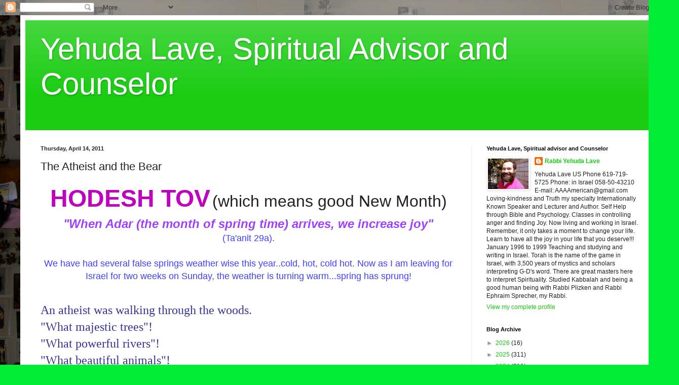

--- FILE ---
content_type: text/html; charset=utf-8
request_url: https://www.google.com/recaptcha/api2/aframe
body_size: 268
content:
<!DOCTYPE HTML><html><head><meta http-equiv="content-type" content="text/html; charset=UTF-8"></head><body><script nonce="9aQFCX6Ma0MrEzZv891fBA">/** Anti-fraud and anti-abuse applications only. See google.com/recaptcha */ try{var clients={'sodar':'https://pagead2.googlesyndication.com/pagead/sodar?'};window.addEventListener("message",function(a){try{if(a.source===window.parent){var b=JSON.parse(a.data);var c=clients[b['id']];if(c){var d=document.createElement('img');d.src=c+b['params']+'&rc='+(localStorage.getItem("rc::a")?sessionStorage.getItem("rc::b"):"");window.document.body.appendChild(d);sessionStorage.setItem("rc::e",parseInt(sessionStorage.getItem("rc::e")||0)+1);localStorage.setItem("rc::h",'1768833459290');}}}catch(b){}});window.parent.postMessage("_grecaptcha_ready", "*");}catch(b){}</script></body></html>